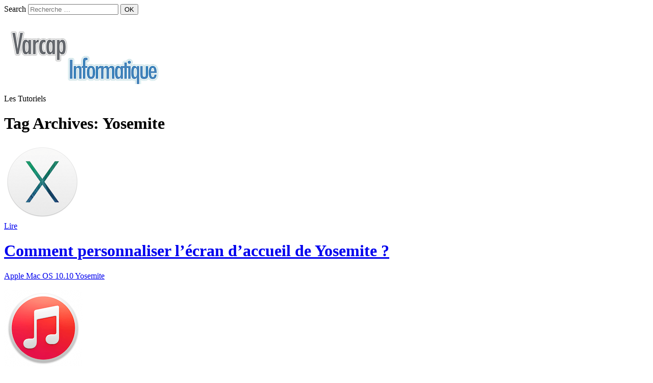

--- FILE ---
content_type: text/html; charset=UTF-8
request_url: https://www.varcap-informatique.net/tutoriels/tag/yosemite/
body_size: 13013
content:
<!DOCTYPE html>
<html xmlns="http://www.w3.org/1999/xhtml" xml:lang="fr" lang="fr">
<head>
<meta http-equiv="content-type" content="text/html; charset=UTF-8" />

<link rel="profile" href="https://gmpg.org/xfn/11" />
<link rel="pingback" href="https://www.varcap-informatique.net/tutoriels/xmlrpc.php" />
<meta name="viewport" content="width=device-width, initial-scale=1, maximum-scale=1" />
<link rel="alternate" hreflang="fr" href="https://www.varcap-informatique.net/tutoriels />

	<style>img:is([sizes="auto" i], [sizes^="auto," i]) { contain-intrinsic-size: 3000px 1500px }</style>
	
		<!-- All in One SEO 4.9.3 - aioseo.com -->
		<title>Yosemite - Varcap Informatique </title>
	<meta name="robots" content="max-image-preview:large" />
	<link rel="canonical" href="https://www.varcap-informatique.net/tutoriels/tag/yosemite/" />
	<link rel="next" href="https://www.varcap-informatique.net/tutoriels/tag/yosemite/page/2/" />
	<meta name="generator" content="All in One SEO (AIOSEO) 4.9.3" />
		<script type="application/ld+json" class="aioseo-schema">
			{"@context":"https:\/\/schema.org","@graph":[{"@type":"BreadcrumbList","@id":"https:\/\/www.varcap-informatique.net\/tutoriels\/tag\/yosemite\/#breadcrumblist","itemListElement":[{"@type":"ListItem","@id":"https:\/\/www.varcap-informatique.net\/tutoriels#listItem","position":1,"name":"Accueil","item":"https:\/\/www.varcap-informatique.net\/tutoriels","nextItem":{"@type":"ListItem","@id":"https:\/\/www.varcap-informatique.net\/tutoriels\/tag\/yosemite\/#listItem","name":"Yosemite"}},{"@type":"ListItem","@id":"https:\/\/www.varcap-informatique.net\/tutoriels\/tag\/yosemite\/#listItem","position":2,"name":"Yosemite","previousItem":{"@type":"ListItem","@id":"https:\/\/www.varcap-informatique.net\/tutoriels#listItem","name":"Accueil"}}]},{"@type":"CollectionPage","@id":"https:\/\/www.varcap-informatique.net\/tutoriels\/tag\/yosemite\/#collectionpage","url":"https:\/\/www.varcap-informatique.net\/tutoriels\/tag\/yosemite\/","name":"Yosemite - Varcap Informatique","inLanguage":"fr-FR","isPartOf":{"@id":"https:\/\/www.varcap-informatique.net\/tutoriels\/#website"},"breadcrumb":{"@id":"https:\/\/www.varcap-informatique.net\/tutoriels\/tag\/yosemite\/#breadcrumblist"}},{"@type":"Organization","@id":"https:\/\/www.varcap-informatique.net\/tutoriels\/#organization","name":"\u00a0Varcap Informatique\u00a0","description":"Je propose des tutoriels informatique pour PC Windows, Mac, iPhone et iPad.","url":"https:\/\/www.varcap-informatique.net\/tutoriels\/"},{"@type":"WebSite","@id":"https:\/\/www.varcap-informatique.net\/tutoriels\/#website","url":"https:\/\/www.varcap-informatique.net\/tutoriels\/","name":"\u00a0Varcap Informatique\u00a0","description":"Les Tutoriels","inLanguage":"fr-FR","publisher":{"@id":"https:\/\/www.varcap-informatique.net\/tutoriels\/#organization"}}]}
		</script>
		<!-- All in One SEO -->


<!-- Social Warfare v4.5.6 https://warfareplugins.com - BEGINNING OF OUTPUT -->
<style>
	@font-face {
		font-family: "sw-icon-font";
		src:url("https://www.varcap-informatique.net/tutoriels/wp-content/plugins/social-warfare/assets/fonts/sw-icon-font.eot?ver=4.5.6");
		src:url("https://www.varcap-informatique.net/tutoriels/wp-content/plugins/social-warfare/assets/fonts/sw-icon-font.eot?ver=4.5.6#iefix") format("embedded-opentype"),
		url("https://www.varcap-informatique.net/tutoriels/wp-content/plugins/social-warfare/assets/fonts/sw-icon-font.woff?ver=4.5.6") format("woff"),
		url("https://www.varcap-informatique.net/tutoriels/wp-content/plugins/social-warfare/assets/fonts/sw-icon-font.ttf?ver=4.5.6") format("truetype"),
		url("https://www.varcap-informatique.net/tutoriels/wp-content/plugins/social-warfare/assets/fonts/sw-icon-font.svg?ver=4.5.6#1445203416") format("svg");
		font-weight: normal;
		font-style: normal;
		font-display:block;
	}
</style>
<!-- Social Warfare v4.5.6 https://warfareplugins.com - END OF OUTPUT -->

<link rel="amphtml" href="https://www.varcap-informatique.net/tutoriels/tag/yosemite/amp/" /><link rel='dns-prefetch' href='//www.varcap-informatique.net' />
<link rel='dns-prefetch' href='//ajax.googleapis.com' />
<link rel="alternate" type="application/rss+xml" title=" Varcap Informatique  &raquo; Flux" href="https://www.varcap-informatique.net/tutoriels/feed/" />
<link rel="alternate" type="application/rss+xml" title=" Varcap Informatique  &raquo; Flux des commentaires" href="https://www.varcap-informatique.net/tutoriels/comments/feed/" />
<link rel="alternate" type="application/rss+xml" title=" Varcap Informatique  &raquo; Flux de l’étiquette Yosemite" href="https://www.varcap-informatique.net/tutoriels/tag/yosemite/feed/" />
		<style>
			.lazyload,
			.lazyloading {
				max-width: 100%;
			}
		</style>
				<!-- This site uses the Google Analytics by MonsterInsights plugin v9.11.1 - Using Analytics tracking - https://www.monsterinsights.com/ -->
							<script src="//www.googletagmanager.com/gtag/js?id=G-KW8S71P57C"  data-cfasync="false" data-wpfc-render="false" type="text/javascript" async></script>
			<script data-cfasync="false" data-wpfc-render="false" type="text/javascript">
				var mi_version = '9.11.1';
				var mi_track_user = true;
				var mi_no_track_reason = '';
								var MonsterInsightsDefaultLocations = {"page_location":"https:\/\/www.varcap-informatique.net\/tutoriels\/tag\/yosemite\/"};
								if ( typeof MonsterInsightsPrivacyGuardFilter === 'function' ) {
					var MonsterInsightsLocations = (typeof MonsterInsightsExcludeQuery === 'object') ? MonsterInsightsPrivacyGuardFilter( MonsterInsightsExcludeQuery ) : MonsterInsightsPrivacyGuardFilter( MonsterInsightsDefaultLocations );
				} else {
					var MonsterInsightsLocations = (typeof MonsterInsightsExcludeQuery === 'object') ? MonsterInsightsExcludeQuery : MonsterInsightsDefaultLocations;
				}

								var disableStrs = [
										'ga-disable-G-KW8S71P57C',
									];

				/* Function to detect opted out users */
				function __gtagTrackerIsOptedOut() {
					for (var index = 0; index < disableStrs.length; index++) {
						if (document.cookie.indexOf(disableStrs[index] + '=true') > -1) {
							return true;
						}
					}

					return false;
				}

				/* Disable tracking if the opt-out cookie exists. */
				if (__gtagTrackerIsOptedOut()) {
					for (var index = 0; index < disableStrs.length; index++) {
						window[disableStrs[index]] = true;
					}
				}

				/* Opt-out function */
				function __gtagTrackerOptout() {
					for (var index = 0; index < disableStrs.length; index++) {
						document.cookie = disableStrs[index] + '=true; expires=Thu, 31 Dec 2099 23:59:59 UTC; path=/';
						window[disableStrs[index]] = true;
					}
				}

				if ('undefined' === typeof gaOptout) {
					function gaOptout() {
						__gtagTrackerOptout();
					}
				}
								window.dataLayer = window.dataLayer || [];

				window.MonsterInsightsDualTracker = {
					helpers: {},
					trackers: {},
				};
				if (mi_track_user) {
					function __gtagDataLayer() {
						dataLayer.push(arguments);
					}

					function __gtagTracker(type, name, parameters) {
						if (!parameters) {
							parameters = {};
						}

						if (parameters.send_to) {
							__gtagDataLayer.apply(null, arguments);
							return;
						}

						if (type === 'event') {
														parameters.send_to = monsterinsights_frontend.v4_id;
							var hookName = name;
							if (typeof parameters['event_category'] !== 'undefined') {
								hookName = parameters['event_category'] + ':' + name;
							}

							if (typeof MonsterInsightsDualTracker.trackers[hookName] !== 'undefined') {
								MonsterInsightsDualTracker.trackers[hookName](parameters);
							} else {
								__gtagDataLayer('event', name, parameters);
							}
							
						} else {
							__gtagDataLayer.apply(null, arguments);
						}
					}

					__gtagTracker('js', new Date());
					__gtagTracker('set', {
						'developer_id.dZGIzZG': true,
											});
					if ( MonsterInsightsLocations.page_location ) {
						__gtagTracker('set', MonsterInsightsLocations);
					}
										__gtagTracker('config', 'G-KW8S71P57C', {"forceSSL":"true","anonymize_ip":"true"} );
										window.gtag = __gtagTracker;										(function () {
						/* https://developers.google.com/analytics/devguides/collection/analyticsjs/ */
						/* ga and __gaTracker compatibility shim. */
						var noopfn = function () {
							return null;
						};
						var newtracker = function () {
							return new Tracker();
						};
						var Tracker = function () {
							return null;
						};
						var p = Tracker.prototype;
						p.get = noopfn;
						p.set = noopfn;
						p.send = function () {
							var args = Array.prototype.slice.call(arguments);
							args.unshift('send');
							__gaTracker.apply(null, args);
						};
						var __gaTracker = function () {
							var len = arguments.length;
							if (len === 0) {
								return;
							}
							var f = arguments[len - 1];
							if (typeof f !== 'object' || f === null || typeof f.hitCallback !== 'function') {
								if ('send' === arguments[0]) {
									var hitConverted, hitObject = false, action;
									if ('event' === arguments[1]) {
										if ('undefined' !== typeof arguments[3]) {
											hitObject = {
												'eventAction': arguments[3],
												'eventCategory': arguments[2],
												'eventLabel': arguments[4],
												'value': arguments[5] ? arguments[5] : 1,
											}
										}
									}
									if ('pageview' === arguments[1]) {
										if ('undefined' !== typeof arguments[2]) {
											hitObject = {
												'eventAction': 'page_view',
												'page_path': arguments[2],
											}
										}
									}
									if (typeof arguments[2] === 'object') {
										hitObject = arguments[2];
									}
									if (typeof arguments[5] === 'object') {
										Object.assign(hitObject, arguments[5]);
									}
									if ('undefined' !== typeof arguments[1].hitType) {
										hitObject = arguments[1];
										if ('pageview' === hitObject.hitType) {
											hitObject.eventAction = 'page_view';
										}
									}
									if (hitObject) {
										action = 'timing' === arguments[1].hitType ? 'timing_complete' : hitObject.eventAction;
										hitConverted = mapArgs(hitObject);
										__gtagTracker('event', action, hitConverted);
									}
								}
								return;
							}

							function mapArgs(args) {
								var arg, hit = {};
								var gaMap = {
									'eventCategory': 'event_category',
									'eventAction': 'event_action',
									'eventLabel': 'event_label',
									'eventValue': 'event_value',
									'nonInteraction': 'non_interaction',
									'timingCategory': 'event_category',
									'timingVar': 'name',
									'timingValue': 'value',
									'timingLabel': 'event_label',
									'page': 'page_path',
									'location': 'page_location',
									'title': 'page_title',
									'referrer' : 'page_referrer',
								};
								for (arg in args) {
																		if (!(!args.hasOwnProperty(arg) || !gaMap.hasOwnProperty(arg))) {
										hit[gaMap[arg]] = args[arg];
									} else {
										hit[arg] = args[arg];
									}
								}
								return hit;
							}

							try {
								f.hitCallback();
							} catch (ex) {
							}
						};
						__gaTracker.create = newtracker;
						__gaTracker.getByName = newtracker;
						__gaTracker.getAll = function () {
							return [];
						};
						__gaTracker.remove = noopfn;
						__gaTracker.loaded = true;
						window['__gaTracker'] = __gaTracker;
					})();
									} else {
										console.log("");
					(function () {
						function __gtagTracker() {
							return null;
						}

						window['__gtagTracker'] = __gtagTracker;
						window['gtag'] = __gtagTracker;
					})();
									}
			</script>
							<!-- / Google Analytics by MonsterInsights -->
		<script type="text/javascript">
/* <![CDATA[ */
window._wpemojiSettings = {"baseUrl":"https:\/\/s.w.org\/images\/core\/emoji\/16.0.1\/72x72\/","ext":".png","svgUrl":"https:\/\/s.w.org\/images\/core\/emoji\/16.0.1\/svg\/","svgExt":".svg","source":{"concatemoji":"https:\/\/www.varcap-informatique.net\/tutoriels\/wp-includes\/js\/wp-emoji-release.min.js"}};
/*! This file is auto-generated */
!function(s,n){var o,i,e;function c(e){try{var t={supportTests:e,timestamp:(new Date).valueOf()};sessionStorage.setItem(o,JSON.stringify(t))}catch(e){}}function p(e,t,n){e.clearRect(0,0,e.canvas.width,e.canvas.height),e.fillText(t,0,0);var t=new Uint32Array(e.getImageData(0,0,e.canvas.width,e.canvas.height).data),a=(e.clearRect(0,0,e.canvas.width,e.canvas.height),e.fillText(n,0,0),new Uint32Array(e.getImageData(0,0,e.canvas.width,e.canvas.height).data));return t.every(function(e,t){return e===a[t]})}function u(e,t){e.clearRect(0,0,e.canvas.width,e.canvas.height),e.fillText(t,0,0);for(var n=e.getImageData(16,16,1,1),a=0;a<n.data.length;a++)if(0!==n.data[a])return!1;return!0}function f(e,t,n,a){switch(t){case"flag":return n(e,"\ud83c\udff3\ufe0f\u200d\u26a7\ufe0f","\ud83c\udff3\ufe0f\u200b\u26a7\ufe0f")?!1:!n(e,"\ud83c\udde8\ud83c\uddf6","\ud83c\udde8\u200b\ud83c\uddf6")&&!n(e,"\ud83c\udff4\udb40\udc67\udb40\udc62\udb40\udc65\udb40\udc6e\udb40\udc67\udb40\udc7f","\ud83c\udff4\u200b\udb40\udc67\u200b\udb40\udc62\u200b\udb40\udc65\u200b\udb40\udc6e\u200b\udb40\udc67\u200b\udb40\udc7f");case"emoji":return!a(e,"\ud83e\udedf")}return!1}function g(e,t,n,a){var r="undefined"!=typeof WorkerGlobalScope&&self instanceof WorkerGlobalScope?new OffscreenCanvas(300,150):s.createElement("canvas"),o=r.getContext("2d",{willReadFrequently:!0}),i=(o.textBaseline="top",o.font="600 32px Arial",{});return e.forEach(function(e){i[e]=t(o,e,n,a)}),i}function t(e){var t=s.createElement("script");t.src=e,t.defer=!0,s.head.appendChild(t)}"undefined"!=typeof Promise&&(o="wpEmojiSettingsSupports",i=["flag","emoji"],n.supports={everything:!0,everythingExceptFlag:!0},e=new Promise(function(e){s.addEventListener("DOMContentLoaded",e,{once:!0})}),new Promise(function(t){var n=function(){try{var e=JSON.parse(sessionStorage.getItem(o));if("object"==typeof e&&"number"==typeof e.timestamp&&(new Date).valueOf()<e.timestamp+604800&&"object"==typeof e.supportTests)return e.supportTests}catch(e){}return null}();if(!n){if("undefined"!=typeof Worker&&"undefined"!=typeof OffscreenCanvas&&"undefined"!=typeof URL&&URL.createObjectURL&&"undefined"!=typeof Blob)try{var e="postMessage("+g.toString()+"("+[JSON.stringify(i),f.toString(),p.toString(),u.toString()].join(",")+"));",a=new Blob([e],{type:"text/javascript"}),r=new Worker(URL.createObjectURL(a),{name:"wpTestEmojiSupports"});return void(r.onmessage=function(e){c(n=e.data),r.terminate(),t(n)})}catch(e){}c(n=g(i,f,p,u))}t(n)}).then(function(e){for(var t in e)n.supports[t]=e[t],n.supports.everything=n.supports.everything&&n.supports[t],"flag"!==t&&(n.supports.everythingExceptFlag=n.supports.everythingExceptFlag&&n.supports[t]);n.supports.everythingExceptFlag=n.supports.everythingExceptFlag&&!n.supports.flag,n.DOMReady=!1,n.readyCallback=function(){n.DOMReady=!0}}).then(function(){return e}).then(function(){var e;n.supports.everything||(n.readyCallback(),(e=n.source||{}).concatemoji?t(e.concatemoji):e.wpemoji&&e.twemoji&&(t(e.twemoji),t(e.wpemoji)))}))}((window,document),window._wpemojiSettings);
/* ]]> */
</script>
<link rel='stylesheet' id='social-warfare-block-css-css' href='https://www.varcap-informatique.net/tutoriels/wp-content/plugins/social-warfare/assets/js/post-editor/dist/blocks.style.build.css' type='text/css' media='all' />
<style id='wp-emoji-styles-inline-css' type='text/css'>

	img.wp-smiley, img.emoji {
		display: inline !important;
		border: none !important;
		box-shadow: none !important;
		height: 1em !important;
		width: 1em !important;
		margin: 0 0.07em !important;
		vertical-align: -0.1em !important;
		background: none !important;
		padding: 0 !important;
	}
</style>
<link rel='stylesheet' id='wp-block-library-css' href='https://www.varcap-informatique.net/tutoriels/wp-includes/css/dist/block-library/style.min.css' type='text/css' media='all' />
<style id='classic-theme-styles-inline-css' type='text/css'>
/*! This file is auto-generated */
.wp-block-button__link{color:#fff;background-color:#32373c;border-radius:9999px;box-shadow:none;text-decoration:none;padding:calc(.667em + 2px) calc(1.333em + 2px);font-size:1.125em}.wp-block-file__button{background:#32373c;color:#fff;text-decoration:none}
</style>
<link rel='stylesheet' id='aioseo/css/src/vue/standalone/blocks/table-of-contents/global.scss-css' href='https://www.varcap-informatique.net/tutoriels/wp-content/plugins/all-in-one-seo-pack/dist/Lite/assets/css/table-of-contents/global.e90f6d47.css' type='text/css' media='all' />
<style id='global-styles-inline-css' type='text/css'>
:root{--wp--preset--aspect-ratio--square: 1;--wp--preset--aspect-ratio--4-3: 4/3;--wp--preset--aspect-ratio--3-4: 3/4;--wp--preset--aspect-ratio--3-2: 3/2;--wp--preset--aspect-ratio--2-3: 2/3;--wp--preset--aspect-ratio--16-9: 16/9;--wp--preset--aspect-ratio--9-16: 9/16;--wp--preset--color--black: #000000;--wp--preset--color--cyan-bluish-gray: #abb8c3;--wp--preset--color--white: #ffffff;--wp--preset--color--pale-pink: #f78da7;--wp--preset--color--vivid-red: #cf2e2e;--wp--preset--color--luminous-vivid-orange: #ff6900;--wp--preset--color--luminous-vivid-amber: #fcb900;--wp--preset--color--light-green-cyan: #7bdcb5;--wp--preset--color--vivid-green-cyan: #00d084;--wp--preset--color--pale-cyan-blue: #8ed1fc;--wp--preset--color--vivid-cyan-blue: #0693e3;--wp--preset--color--vivid-purple: #9b51e0;--wp--preset--gradient--vivid-cyan-blue-to-vivid-purple: linear-gradient(135deg,rgba(6,147,227,1) 0%,rgb(155,81,224) 100%);--wp--preset--gradient--light-green-cyan-to-vivid-green-cyan: linear-gradient(135deg,rgb(122,220,180) 0%,rgb(0,208,130) 100%);--wp--preset--gradient--luminous-vivid-amber-to-luminous-vivid-orange: linear-gradient(135deg,rgba(252,185,0,1) 0%,rgba(255,105,0,1) 100%);--wp--preset--gradient--luminous-vivid-orange-to-vivid-red: linear-gradient(135deg,rgba(255,105,0,1) 0%,rgb(207,46,46) 100%);--wp--preset--gradient--very-light-gray-to-cyan-bluish-gray: linear-gradient(135deg,rgb(238,238,238) 0%,rgb(169,184,195) 100%);--wp--preset--gradient--cool-to-warm-spectrum: linear-gradient(135deg,rgb(74,234,220) 0%,rgb(151,120,209) 20%,rgb(207,42,186) 40%,rgb(238,44,130) 60%,rgb(251,105,98) 80%,rgb(254,248,76) 100%);--wp--preset--gradient--blush-light-purple: linear-gradient(135deg,rgb(255,206,236) 0%,rgb(152,150,240) 100%);--wp--preset--gradient--blush-bordeaux: linear-gradient(135deg,rgb(254,205,165) 0%,rgb(254,45,45) 50%,rgb(107,0,62) 100%);--wp--preset--gradient--luminous-dusk: linear-gradient(135deg,rgb(255,203,112) 0%,rgb(199,81,192) 50%,rgb(65,88,208) 100%);--wp--preset--gradient--pale-ocean: linear-gradient(135deg,rgb(255,245,203) 0%,rgb(182,227,212) 50%,rgb(51,167,181) 100%);--wp--preset--gradient--electric-grass: linear-gradient(135deg,rgb(202,248,128) 0%,rgb(113,206,126) 100%);--wp--preset--gradient--midnight: linear-gradient(135deg,rgb(2,3,129) 0%,rgb(40,116,252) 100%);--wp--preset--font-size--small: 13px;--wp--preset--font-size--medium: 20px;--wp--preset--font-size--large: 36px;--wp--preset--font-size--x-large: 42px;--wp--preset--spacing--20: 0.44rem;--wp--preset--spacing--30: 0.67rem;--wp--preset--spacing--40: 1rem;--wp--preset--spacing--50: 1.5rem;--wp--preset--spacing--60: 2.25rem;--wp--preset--spacing--70: 3.38rem;--wp--preset--spacing--80: 5.06rem;--wp--preset--shadow--natural: 6px 6px 9px rgba(0, 0, 0, 0.2);--wp--preset--shadow--deep: 12px 12px 50px rgba(0, 0, 0, 0.4);--wp--preset--shadow--sharp: 6px 6px 0px rgba(0, 0, 0, 0.2);--wp--preset--shadow--outlined: 6px 6px 0px -3px rgba(255, 255, 255, 1), 6px 6px rgba(0, 0, 0, 1);--wp--preset--shadow--crisp: 6px 6px 0px rgba(0, 0, 0, 1);}:where(.is-layout-flex){gap: 0.5em;}:where(.is-layout-grid){gap: 0.5em;}body .is-layout-flex{display: flex;}.is-layout-flex{flex-wrap: wrap;align-items: center;}.is-layout-flex > :is(*, div){margin: 0;}body .is-layout-grid{display: grid;}.is-layout-grid > :is(*, div){margin: 0;}:where(.wp-block-columns.is-layout-flex){gap: 2em;}:where(.wp-block-columns.is-layout-grid){gap: 2em;}:where(.wp-block-post-template.is-layout-flex){gap: 1.25em;}:where(.wp-block-post-template.is-layout-grid){gap: 1.25em;}.has-black-color{color: var(--wp--preset--color--black) !important;}.has-cyan-bluish-gray-color{color: var(--wp--preset--color--cyan-bluish-gray) !important;}.has-white-color{color: var(--wp--preset--color--white) !important;}.has-pale-pink-color{color: var(--wp--preset--color--pale-pink) !important;}.has-vivid-red-color{color: var(--wp--preset--color--vivid-red) !important;}.has-luminous-vivid-orange-color{color: var(--wp--preset--color--luminous-vivid-orange) !important;}.has-luminous-vivid-amber-color{color: var(--wp--preset--color--luminous-vivid-amber) !important;}.has-light-green-cyan-color{color: var(--wp--preset--color--light-green-cyan) !important;}.has-vivid-green-cyan-color{color: var(--wp--preset--color--vivid-green-cyan) !important;}.has-pale-cyan-blue-color{color: var(--wp--preset--color--pale-cyan-blue) !important;}.has-vivid-cyan-blue-color{color: var(--wp--preset--color--vivid-cyan-blue) !important;}.has-vivid-purple-color{color: var(--wp--preset--color--vivid-purple) !important;}.has-black-background-color{background-color: var(--wp--preset--color--black) !important;}.has-cyan-bluish-gray-background-color{background-color: var(--wp--preset--color--cyan-bluish-gray) !important;}.has-white-background-color{background-color: var(--wp--preset--color--white) !important;}.has-pale-pink-background-color{background-color: var(--wp--preset--color--pale-pink) !important;}.has-vivid-red-background-color{background-color: var(--wp--preset--color--vivid-red) !important;}.has-luminous-vivid-orange-background-color{background-color: var(--wp--preset--color--luminous-vivid-orange) !important;}.has-luminous-vivid-amber-background-color{background-color: var(--wp--preset--color--luminous-vivid-amber) !important;}.has-light-green-cyan-background-color{background-color: var(--wp--preset--color--light-green-cyan) !important;}.has-vivid-green-cyan-background-color{background-color: var(--wp--preset--color--vivid-green-cyan) !important;}.has-pale-cyan-blue-background-color{background-color: var(--wp--preset--color--pale-cyan-blue) !important;}.has-vivid-cyan-blue-background-color{background-color: var(--wp--preset--color--vivid-cyan-blue) !important;}.has-vivid-purple-background-color{background-color: var(--wp--preset--color--vivid-purple) !important;}.has-black-border-color{border-color: var(--wp--preset--color--black) !important;}.has-cyan-bluish-gray-border-color{border-color: var(--wp--preset--color--cyan-bluish-gray) !important;}.has-white-border-color{border-color: var(--wp--preset--color--white) !important;}.has-pale-pink-border-color{border-color: var(--wp--preset--color--pale-pink) !important;}.has-vivid-red-border-color{border-color: var(--wp--preset--color--vivid-red) !important;}.has-luminous-vivid-orange-border-color{border-color: var(--wp--preset--color--luminous-vivid-orange) !important;}.has-luminous-vivid-amber-border-color{border-color: var(--wp--preset--color--luminous-vivid-amber) !important;}.has-light-green-cyan-border-color{border-color: var(--wp--preset--color--light-green-cyan) !important;}.has-vivid-green-cyan-border-color{border-color: var(--wp--preset--color--vivid-green-cyan) !important;}.has-pale-cyan-blue-border-color{border-color: var(--wp--preset--color--pale-cyan-blue) !important;}.has-vivid-cyan-blue-border-color{border-color: var(--wp--preset--color--vivid-cyan-blue) !important;}.has-vivid-purple-border-color{border-color: var(--wp--preset--color--vivid-purple) !important;}.has-vivid-cyan-blue-to-vivid-purple-gradient-background{background: var(--wp--preset--gradient--vivid-cyan-blue-to-vivid-purple) !important;}.has-light-green-cyan-to-vivid-green-cyan-gradient-background{background: var(--wp--preset--gradient--light-green-cyan-to-vivid-green-cyan) !important;}.has-luminous-vivid-amber-to-luminous-vivid-orange-gradient-background{background: var(--wp--preset--gradient--luminous-vivid-amber-to-luminous-vivid-orange) !important;}.has-luminous-vivid-orange-to-vivid-red-gradient-background{background: var(--wp--preset--gradient--luminous-vivid-orange-to-vivid-red) !important;}.has-very-light-gray-to-cyan-bluish-gray-gradient-background{background: var(--wp--preset--gradient--very-light-gray-to-cyan-bluish-gray) !important;}.has-cool-to-warm-spectrum-gradient-background{background: var(--wp--preset--gradient--cool-to-warm-spectrum) !important;}.has-blush-light-purple-gradient-background{background: var(--wp--preset--gradient--blush-light-purple) !important;}.has-blush-bordeaux-gradient-background{background: var(--wp--preset--gradient--blush-bordeaux) !important;}.has-luminous-dusk-gradient-background{background: var(--wp--preset--gradient--luminous-dusk) !important;}.has-pale-ocean-gradient-background{background: var(--wp--preset--gradient--pale-ocean) !important;}.has-electric-grass-gradient-background{background: var(--wp--preset--gradient--electric-grass) !important;}.has-midnight-gradient-background{background: var(--wp--preset--gradient--midnight) !important;}.has-small-font-size{font-size: var(--wp--preset--font-size--small) !important;}.has-medium-font-size{font-size: var(--wp--preset--font-size--medium) !important;}.has-large-font-size{font-size: var(--wp--preset--font-size--large) !important;}.has-x-large-font-size{font-size: var(--wp--preset--font-size--x-large) !important;}
:where(.wp-block-post-template.is-layout-flex){gap: 1.25em;}:where(.wp-block-post-template.is-layout-grid){gap: 1.25em;}
:where(.wp-block-columns.is-layout-flex){gap: 2em;}:where(.wp-block-columns.is-layout-grid){gap: 2em;}
:root :where(.wp-block-pullquote){font-size: 1.5em;line-height: 1.6;}
</style>
<link rel='stylesheet' id='cookie-notice-front-css' href='https://www.varcap-informatique.net/tutoriels/wp-content/plugins/cookie-notice/css/front.min.css' type='text/css' media='all' />
<link rel='stylesheet' id='sfwa_style-css' href='https://www.varcap-informatique.net/tutoriels/wp-content/plugins/podamibe-simple-footer-widget-area/assets/css/sfwa.css' type='text/css' media='all' />
<link rel='stylesheet' id='ivory-search-styles-css' href='https://www.varcap-informatique.net/tutoriels/wp-content/plugins/add-search-to-menu/public/css/ivory-search.min.css' type='text/css' media='all' />
<link rel='stylesheet' id='crp-style-rounded-thumbs-css' href='https://www.varcap-informatique.net/tutoriels/wp-content/plugins/contextual-related-posts/css/rounded-thumbs.min.css' type='text/css' media='all' />
<style id='crp-style-rounded-thumbs-inline-css' type='text/css'>

			.crp_related.crp-rounded-thumbs a {
				width: 225px;
                height: 158px;
				text-decoration: none;
			}
			.crp_related.crp-rounded-thumbs img {
				max-width: 225px;
				margin: auto;
			}
			.crp_related.crp-rounded-thumbs .crp_title {
				width: 100%;
			}
			
</style>
<link rel='stylesheet' id='social_warfare-css' href='https://www.varcap-informatique.net/tutoriels/wp-content/plugins/social-warfare/assets/css/style.min.css' type='text/css' media='all' />
<link rel='stylesheet' id='tptn-style-left-thumbs-css' href='https://www.varcap-informatique.net/tutoriels/wp-content/plugins/top-10/css/left-thumbs.min.css' type='text/css' media='all' />
<style id='tptn-style-left-thumbs-inline-css' type='text/css'>

			.tptn-left-thumbs a {
				width: 50px;
				height: 50px;
				text-decoration: none;
			}
			.tptn-left-thumbs img {
				width: 50px;
				max-height: 50px;
				margin: auto;
			}
			.tptn-left-thumbs .tptn_title {
				width: 100%;
			}
			
</style>
<link rel='stylesheet' id='gridster-style-css' href='https://www.varcap-informatique.net/tutoriels/wp-content/themes/vit/style.css' type='text/css' media='all' />
<link rel='stylesheet' id='style-css-css' href='https://www.varcap-informatique.net/tutoriels/wp-content/themes/vit/style.css' type='text/css' media='all' />
<link rel='stylesheet' id='newsletter-css' href='https://www.varcap-informatique.net/tutoriels/wp-content/plugins/newsletter/style.css' type='text/css' media='all' />
<link rel='stylesheet' id='tablepress-default-css' href='https://www.varcap-informatique.net/tutoriels/wp-content/plugins/tablepress/css/build/default.css' type='text/css' media='all' />
<script type="text/javascript" src="https://www.varcap-informatique.net/tutoriels/wp-content/plugins/google-analytics-for-wordpress/assets/js/frontend-gtag.min.js" id="monsterinsights-frontend-script-js" async="async" data-wp-strategy="async"></script>
<script data-cfasync="false" data-wpfc-render="false" type="text/javascript" id='monsterinsights-frontend-script-js-extra'>/* <![CDATA[ */
var monsterinsights_frontend = {"js_events_tracking":"true","download_extensions":"doc,pdf,ppt,zip,xls,docx,pptx,xlsx","inbound_paths":"[]","home_url":"https:\/\/www.varcap-informatique.net\/tutoriels","hash_tracking":"false","v4_id":"G-KW8S71P57C"};/* ]]> */
</script>
		<script>
			document.documentElement.className = document.documentElement.className.replace('no-js', 'js');
		</script>
				<style>
			.no-js img.lazyload {
				display: none;
			}

			figure.wp-block-image img.lazyloading {
				min-width: 150px;
			}

			.lazyload,
			.lazyloading {
				--smush-placeholder-width: 100px;
				--smush-placeholder-aspect-ratio: 1/1;
				width: var(--smush-image-width, var(--smush-placeholder-width)) !important;
				aspect-ratio: var(--smush-image-aspect-ratio, var(--smush-placeholder-aspect-ratio)) !important;
			}

						.lazyload, .lazyloading {
				opacity: 0;
			}

			.lazyloaded {
				opacity: 1;
				transition: opacity 400ms;
				transition-delay: 0ms;
			}

					</style>
		    <script>
		if(screen.width<769){
        	window.location = "https://www.varcap-informatique.net/tutoriels/tag/yosemite/amp/";
        }
    	</script>
<style type="text/css" id="sfwarea-plugins-css">.footer-information { background-color : #f2f2f2;}#sfwa_footer a{ color : #6b6b6b }#sfwa_footer a:hover{ color : #6b6b6b }</style>		<style type="text/css" id="wp-custom-css">
			#content p{
line-height:1.5;
font-size:18px;
}
#content ul {
line-height:1.1;
font-size:18px;
}
#content ol {
line-height:1.1;
font-size:18px;
}
#meta .datemeta{
font-size:15px;
}
#meta .categorymeta {
font-size:15px;
}
#meta li {
font-size:15px;
}
#content h1 {
margin-bottom:-35px;
}
.swp_social_panel:not(.nc_floater):not(.swp_social_panelSide) {
  padding-bottom:40px;
}
content tr th, #content thead th {
  font-size: 18px;
  
}		</style>
					<style type="text/css">
					</style>
			<form method="get" id="searchform" class="searchform" action="https://www.varcap-informatique.net/tutoriels/" role="search">
		<label for="s" class="screen-reader-text">Search</label>
		<input type="search" class="searchfield" name="s" value="" id="search" placeholder="Recherche &hellip;" />
		<input type="submit" class="submit" id="searchsubmit" value="OK" />
	<input type="hidden" name="id" value="7065" /></form>

</head>
<body data-rsssl=1 class="archive tag tag-yosemite tag-30 wp-theme-vit cookies-not-set vit">
<div id="container">
<div>
<p><a href='https://www.varcap-informatique.net/tutoriels/' title=' Varcap Informatique ' rel='home'><img class="logo lazyload" data-src='https://www.varcap-informatique.net/tutoriels/wp-content/uploads/2015/01/logo.png' alt=' Varcap Informatique ' src="[data-uri]" /></a></p>
<p><span class="tagline">
Les Tutoriels</span></p>
</div><div id="main_home">
<header class="page-header">
<h1 class="page-title">
Tag Archives: <span>Yosemite</span></h1>
</header>
<!-- .page-header -->

<div id="post-3374" class="poste post-3374 post type-post status-publish format-standard has-post-thumbnail category-apple-mac-os-10-10 tag-personnaliser-ecran-daccueil tag-yosemite"> <a href="https://www.varcap-informatique.net/tutoriels/comment-personnaliser-lecran-daccueil-de-yosemite/">
<img width="150" height="148" data-src="https://www.varcap-informatique.net/tutoriels/wp-content/uploads/2014/04/image-mavericks.png" class="postimg wp-post-image lazyload" alt="image-mavericks" decoding="async" data-srcset="https://www.varcap-informatique.net/tutoriels/wp-content/uploads/2014/04/image-mavericks.png 150w, https://www.varcap-informatique.net/tutoriels/wp-content/uploads/2014/04/image-mavericks-32x32.png 32w" data-sizes="(max-width: 150px) 100vw, 150px" src="[data-uri]" style="--smush-placeholder-width: 150px; --smush-placeholder-aspect-ratio: 150/148;" /></a>
<div class="portfoliooverlay"><a href="https://www.varcap-informatique.net/tutoriels/comment-personnaliser-lecran-daccueil-de-yosemite/"><span>Lire</span></a></div>
<h1 class="posttitle"><a href="https://www.varcap-informatique.net/tutoriels/comment-personnaliser-lecran-daccueil-de-yosemite/" rel="bookmark">
Comment personnaliser l&rsquo;écran d&rsquo;accueil de Yosemite ?</a></h1>
<p class="postmeta">
<a href="https://www.varcap-informatique.net/tutoriels/category/apple-3/macbook/apple-mac-os-10-10/" rel="category tag">Apple Mac OS 10.10 Yosemite</a></p>
</div>
<!-- post -->
<div id="post-3361" class="poste post-3361 post type-post status-publish format-standard has-post-thumbnail category-apple-mac-os-10-10 category-apple-mac-os-10-11-el-capitan category-itunes-12 tag-itune-12-1 tag-widget tag-yosemite"> <a href="https://www.varcap-informatique.net/tutoriels/comment-installer-le-widget-itunes-12-1-sur-yosemite/">
<img width="154" height="154" data-src="https://www.varcap-informatique.net/tutoriels/wp-content/uploads/2015/02/logo-iTunes-12.png" class="postimg wp-post-image lazyload" alt="logo iTunes" decoding="async" data-srcset="https://www.varcap-informatique.net/tutoriels/wp-content/uploads/2015/02/logo-iTunes-12.png 154w, https://www.varcap-informatique.net/tutoriels/wp-content/uploads/2015/02/logo-iTunes-12-150x150.png 150w, https://www.varcap-informatique.net/tutoriels/wp-content/uploads/2015/02/logo-iTunes-12-32x32.png 32w, https://www.varcap-informatique.net/tutoriels/wp-content/uploads/2015/02/logo-iTunes-12-144x144.png 144w, https://www.varcap-informatique.net/tutoriels/wp-content/uploads/2015/02/logo-iTunes-12-50x50.png 50w" data-sizes="(max-width: 154px) 100vw, 154px" src="[data-uri]" style="--smush-placeholder-width: 154px; --smush-placeholder-aspect-ratio: 154/154;" /></a>
<div class="portfoliooverlay"><a href="https://www.varcap-informatique.net/tutoriels/comment-installer-le-widget-itunes-12-1-sur-yosemite/"><span>Lire</span></a></div>
<h1 class="posttitle"><a href="https://www.varcap-informatique.net/tutoriels/comment-installer-le-widget-itunes-12-1-sur-yosemite/" rel="bookmark">
Comment installer le Widget iTunes 12.1 sur El Capitan ?</a></h1>
<p class="postmeta">
<a href="https://www.varcap-informatique.net/tutoriels/category/apple-3/macbook/apple-mac-os-10-10/" rel="category tag">Apple Mac OS 10.10 Yosemite</a>, <a href="https://www.varcap-informatique.net/tutoriels/category/apple-3/macbook/apple-mac-os-10-11-el-capitan/" rel="category tag">Apple Mac OS 10.11 El Capitan</a>, <a href="https://www.varcap-informatique.net/tutoriels/category/apple-3/itunes-12/" rel="category tag">iTunes 12</a></p>
</div>
<!-- post -->
<div id="post-3196" class="poste post-3196 post type-post status-publish format-standard has-post-thumbnail category-apple-mac-os-10-10 category-apple-mac-os-10-11-el-capitan tag-mac-os-10-10 tag-partage-decran tag-yosemite"> <a href="https://www.varcap-informatique.net/tutoriels/comment-activer-le-partage-decran-avec-yosemite/">
<img width="150" height="148" data-src="https://www.varcap-informatique.net/tutoriels/wp-content/uploads/2014/04/image-mavericks.png" class="postimg wp-post-image lazyload" alt="image-mavericks" decoding="async" data-srcset="https://www.varcap-informatique.net/tutoriels/wp-content/uploads/2014/04/image-mavericks.png 150w, https://www.varcap-informatique.net/tutoriels/wp-content/uploads/2014/04/image-mavericks-32x32.png 32w" data-sizes="(max-width: 150px) 100vw, 150px" src="[data-uri]" style="--smush-placeholder-width: 150px; --smush-placeholder-aspect-ratio: 150/148;" /></a>
<div class="portfoliooverlay"><a href="https://www.varcap-informatique.net/tutoriels/comment-activer-le-partage-decran-avec-yosemite/"><span>Lire</span></a></div>
<h1 class="posttitle"><a href="https://www.varcap-informatique.net/tutoriels/comment-activer-le-partage-decran-avec-yosemite/" rel="bookmark">
Comment activer le partage d&rsquo;écran avec El Capitan ?</a></h1>
<p class="postmeta">
<a href="https://www.varcap-informatique.net/tutoriels/category/apple-3/macbook/apple-mac-os-10-10/" rel="category tag">Apple Mac OS 10.10 Yosemite</a>, <a href="https://www.varcap-informatique.net/tutoriels/category/apple-3/macbook/apple-mac-os-10-11-el-capitan/" rel="category tag">Apple Mac OS 10.11 El Capitan</a></p>
</div>
<!-- post -->
<div id="post-3182" class="poste post-3182 post type-post status-publish format-standard has-post-thumbnail category-apple-mac-os-10-10 tag-desactiver-le-service-de-localisation tag-yosemite"> <a href="https://www.varcap-informatique.net/tutoriels/comment-desactiver-le-service-de-localisation-sous-yosemite/">
<img width="150" height="148" data-src="https://www.varcap-informatique.net/tutoriels/wp-content/uploads/2014/04/image-mavericks.png" class="postimg wp-post-image lazyload" alt="image-mavericks" decoding="async" data-srcset="https://www.varcap-informatique.net/tutoriels/wp-content/uploads/2014/04/image-mavericks.png 150w, https://www.varcap-informatique.net/tutoriels/wp-content/uploads/2014/04/image-mavericks-32x32.png 32w" data-sizes="(max-width: 150px) 100vw, 150px" src="[data-uri]" style="--smush-placeholder-width: 150px; --smush-placeholder-aspect-ratio: 150/148;" /></a>
<div class="portfoliooverlay"><a href="https://www.varcap-informatique.net/tutoriels/comment-desactiver-le-service-de-localisation-sous-yosemite/"><span>Lire</span></a></div>
<h1 class="posttitle"><a href="https://www.varcap-informatique.net/tutoriels/comment-desactiver-le-service-de-localisation-sous-yosemite/" rel="bookmark">
Comment désactiver le service de localisation sous Yosemite ?</a></h1>
<p class="postmeta">
<a href="https://www.varcap-informatique.net/tutoriels/category/apple-3/macbook/apple-mac-os-10-10/" rel="category tag">Apple Mac OS 10.10 Yosemite</a></p>
</div>
<!-- post -->
<div id="post-3175" class="poste post-3175 post type-post status-publish format-standard has-post-thumbnail category-macos-big-sur category-macos-catalina tag-icones tag-taille tag-yosemite"> <a href="https://www.varcap-informatique.net/tutoriels/comment-changer-la-taille-des-icones-du-dock-sous-yosemite/">
<img width="150" height="148" data-src="https://www.varcap-informatique.net/tutoriels/wp-content/uploads/2014/04/image-mavericks.png" class="postimg wp-post-image lazyload" alt="image-mavericks" decoding="async" data-srcset="https://www.varcap-informatique.net/tutoriels/wp-content/uploads/2014/04/image-mavericks.png 150w, https://www.varcap-informatique.net/tutoriels/wp-content/uploads/2014/04/image-mavericks-32x32.png 32w" data-sizes="(max-width: 150px) 100vw, 150px" src="[data-uri]" style="--smush-placeholder-width: 150px; --smush-placeholder-aspect-ratio: 150/148;" /></a>
<div class="portfoliooverlay"><a href="https://www.varcap-informatique.net/tutoriels/comment-changer-la-taille-des-icones-du-dock-sous-yosemite/"><span>Lire</span></a></div>
<h1 class="posttitle"><a href="https://www.varcap-informatique.net/tutoriels/comment-changer-la-taille-des-icones-du-dock-sous-yosemite/" rel="bookmark">
Comment changer la taille des icônes du dock sous macOS ?</a></h1>
<p class="postmeta">
<a href="https://www.varcap-informatique.net/tutoriels/category/apple-3/macbook/macos-big-sur/" rel="category tag">macOS Big Sur</a>, <a href="https://www.varcap-informatique.net/tutoriels/category/apple-3/macbook/macos-catalina/" rel="category tag">macOS Catalina</a></p>
</div>
<!-- post -->
<div id="post-3169" class="poste post-3169 post type-post status-publish format-standard has-post-thumbnail category-apple-mac-os-10-10 tag-extensions-safari tag-yosemite"> <a href="https://www.varcap-informatique.net/tutoriels/comment-installer-des-extensions-safari-8/">
<img width="150" height="150" data-src="https://www.varcap-informatique.net/tutoriels/wp-content/uploads/2014/10/safari-yosemite.png" class="postimg wp-post-image lazyload" alt="Safari Yosemite" decoding="async" data-srcset="https://www.varcap-informatique.net/tutoriels/wp-content/uploads/2014/10/safari-yosemite.png 150w, https://www.varcap-informatique.net/tutoriels/wp-content/uploads/2014/10/safari-yosemite-32x32.png 32w, https://www.varcap-informatique.net/tutoriels/wp-content/uploads/2014/10/safari-yosemite-144x144.png 144w, https://www.varcap-informatique.net/tutoriels/wp-content/uploads/2014/10/safari-yosemite-50x50.png 50w" data-sizes="(max-width: 150px) 100vw, 150px" src="[data-uri]" style="--smush-placeholder-width: 150px; --smush-placeholder-aspect-ratio: 150/150;" /></a>
<div class="portfoliooverlay"><a href="https://www.varcap-informatique.net/tutoriels/comment-installer-des-extensions-safari-8/"><span>Lire</span></a></div>
<h1 class="posttitle"><a href="https://www.varcap-informatique.net/tutoriels/comment-installer-des-extensions-safari-8/" rel="bookmark">
Comment installer des extensions Safari 8 ?</a></h1>
<p class="postmeta">
<a href="https://www.varcap-informatique.net/tutoriels/category/apple-3/macbook/apple-mac-os-10-10/" rel="category tag">Apple Mac OS 10.10 Yosemite</a></p>
</div>
<!-- post -->
<div id="post-3136" class="poste post-3136 post type-post status-publish format-standard has-post-thumbnail category-ios-8 category-apple-mac-os-10-10 category-apple-mac-os-10-11-el-capitan category-apple tag-handoff-fonctionne-pas tag-ios8 tag-yosemite"> <a href="https://www.varcap-informatique.net/tutoriels/handoff-ne-fonctionne-pas/">
<img width="225" height="158" data-src="https://www.varcap-informatique.net/tutoriels/wp-content/uploads/2014/12/ico-handoff-225x158.jpg" class="postimg wp-post-image lazyload" alt="" decoding="async" src="[data-uri]" style="--smush-placeholder-width: 225px; --smush-placeholder-aspect-ratio: 225/158;" /></a>
<div class="portfoliooverlay"><a href="https://www.varcap-informatique.net/tutoriels/handoff-ne-fonctionne-pas/"><span>Lire</span></a></div>
<h1 class="posttitle"><a href="https://www.varcap-informatique.net/tutoriels/handoff-ne-fonctionne-pas/" rel="bookmark">
Handoff ne fonctionne pas ?</a></h1>
<p class="postmeta">
<a href="https://www.varcap-informatique.net/tutoriels/category/apple-3/iphone/ios-8/" rel="category tag">Apple iOS 8</a>, <a href="https://www.varcap-informatique.net/tutoriels/category/apple-3/macbook/apple-mac-os-10-10/" rel="category tag">Apple Mac OS 10.10 Yosemite</a>, <a href="https://www.varcap-informatique.net/tutoriels/category/apple-3/macbook/apple-mac-os-10-11-el-capitan/" rel="category tag">Apple Mac OS 10.11 El Capitan</a>, <a href="https://www.varcap-informatique.net/tutoriels/category/apple-3/macbook/apple/" rel="category tag">Apple Mac OS 10.9 Mavericks</a></p>
</div>
<!-- post -->
<div id="post-3101" class="poste post-3101 post type-post status-publish format-standard has-post-thumbnail category-ios-8 category-apple-mac-os-10-10 tag-handoff tag-ios8 tag-yosemite"> <a href="https://www.varcap-informatique.net/tutoriels/comment-activer-handoff-yosemite-et-ios8/">
<img width="225" height="158" data-src="https://www.varcap-informatique.net/tutoriels/wp-content/uploads/2014/12/ico-handoff-225x158.jpg" class="postimg wp-post-image lazyload" alt="" decoding="async" src="[data-uri]" style="--smush-placeholder-width: 225px; --smush-placeholder-aspect-ratio: 225/158;" /></a>
<div class="portfoliooverlay"><a href="https://www.varcap-informatique.net/tutoriels/comment-activer-handoff-yosemite-et-ios8/"><span>Lire</span></a></div>
<h1 class="posttitle"><a href="https://www.varcap-informatique.net/tutoriels/comment-activer-handoff-yosemite-et-ios8/" rel="bookmark">
Comment activer Handoff Yosemite et iOS8 ?</a></h1>
<p class="postmeta">
<a href="https://www.varcap-informatique.net/tutoriels/category/apple-3/iphone/ios-8/" rel="category tag">Apple iOS 8</a>, <a href="https://www.varcap-informatique.net/tutoriels/category/apple-3/macbook/apple-mac-os-10-10/" rel="category tag">Apple Mac OS 10.10 Yosemite</a></p>
</div>
<!-- post -->
<div id="post-3073" class="poste post-3073 post type-post status-publish format-standard has-post-thumbnail category-apple-mac-os-10-10 tag-historique tag-internet tag-navigation tag-suppression tag-web tag-yosemite"> <a href="https://www.varcap-informatique.net/tutoriels/comment-supprimer-lhistorique-de-safari-8-sous-yosemite/">
<img width="150" height="150" data-src="https://www.varcap-informatique.net/tutoriels/wp-content/uploads/2014/10/safari-yosemite.png" class="postimg wp-post-image lazyload" alt="Safari Yosemite" decoding="async" data-srcset="https://www.varcap-informatique.net/tutoriels/wp-content/uploads/2014/10/safari-yosemite.png 150w, https://www.varcap-informatique.net/tutoriels/wp-content/uploads/2014/10/safari-yosemite-32x32.png 32w, https://www.varcap-informatique.net/tutoriels/wp-content/uploads/2014/10/safari-yosemite-144x144.png 144w, https://www.varcap-informatique.net/tutoriels/wp-content/uploads/2014/10/safari-yosemite-50x50.png 50w" data-sizes="(max-width: 150px) 100vw, 150px" src="[data-uri]" style="--smush-placeholder-width: 150px; --smush-placeholder-aspect-ratio: 150/150;" /></a>
<div class="portfoliooverlay"><a href="https://www.varcap-informatique.net/tutoriels/comment-supprimer-lhistorique-de-safari-8-sous-yosemite/"><span>Lire</span></a></div>
<h1 class="posttitle"><a href="https://www.varcap-informatique.net/tutoriels/comment-supprimer-lhistorique-de-safari-8-sous-yosemite/" rel="bookmark">
Comment supprimer l&rsquo;historique de Safari 8 sous Yosemite ?</a></h1>
<p class="postmeta">
<a href="https://www.varcap-informatique.net/tutoriels/category/apple-3/macbook/apple-mac-os-10-10/" rel="category tag">Apple Mac OS 10.10 Yosemite</a></p>
</div>
<!-- post -->
<div id="post-3045" class="poste post-3045 post type-post status-publish format-standard has-post-thumbnail category-apple-mac-os-10-10 category-apple-mac-os-10-11-el-capitan category-apple tag-demarrage tag-mac-os-x tag-suppression-son tag-yosemite"> <a href="https://www.varcap-informatique.net/tutoriels/comment-supprimer-le-son-au-demarrage-de-mon-mac/">
<img width="150" height="148" data-src="https://www.varcap-informatique.net/tutoriels/wp-content/uploads/2014/04/image-mavericks.png" class="postimg wp-post-image lazyload" alt="image-mavericks" decoding="async" data-srcset="https://www.varcap-informatique.net/tutoriels/wp-content/uploads/2014/04/image-mavericks.png 150w, https://www.varcap-informatique.net/tutoriels/wp-content/uploads/2014/04/image-mavericks-32x32.png 32w" data-sizes="(max-width: 150px) 100vw, 150px" src="[data-uri]" style="--smush-placeholder-width: 150px; --smush-placeholder-aspect-ratio: 150/148;" /></a>
<div class="portfoliooverlay"><a href="https://www.varcap-informatique.net/tutoriels/comment-supprimer-le-son-au-demarrage-de-mon-mac/"><span>Lire</span></a></div>
<h1 class="posttitle"><a href="https://www.varcap-informatique.net/tutoriels/comment-supprimer-le-son-au-demarrage-de-mon-mac/" rel="bookmark">
Comment supprimer le son au démarrage de mon Mac ?</a></h1>
<p class="postmeta">
<a href="https://www.varcap-informatique.net/tutoriels/category/apple-3/macbook/apple-mac-os-10-10/" rel="category tag">Apple Mac OS 10.10 Yosemite</a>, <a href="https://www.varcap-informatique.net/tutoriels/category/apple-3/macbook/apple-mac-os-10-11-el-capitan/" rel="category tag">Apple Mac OS 10.11 El Capitan</a>, <a href="https://www.varcap-informatique.net/tutoriels/category/apple-3/macbook/apple/" rel="category tag">Apple Mac OS 10.9 Mavericks</a></p>
</div>
<!-- post -->
<div id="post-3029" class="poste post-3029 post type-post status-publish format-standard has-post-thumbnail category-apple-mac-os-10-10 category-apple tag-executer-programme-windows tag-yosemite"> <a href="https://www.varcap-informatique.net/tutoriels/comment-installer-un-programme-windows-sur-mac-avec-yosemite/">
<img width="150" height="148" data-src="https://www.varcap-informatique.net/tutoriels/wp-content/uploads/2014/04/image-mavericks.png" class="postimg wp-post-image lazyload" alt="image-mavericks" decoding="async" data-srcset="https://www.varcap-informatique.net/tutoriels/wp-content/uploads/2014/04/image-mavericks.png 150w, https://www.varcap-informatique.net/tutoriels/wp-content/uploads/2014/04/image-mavericks-32x32.png 32w" data-sizes="(max-width: 150px) 100vw, 150px" src="[data-uri]" style="--smush-placeholder-width: 150px; --smush-placeholder-aspect-ratio: 150/148;" /></a>
<div class="portfoliooverlay"><a href="https://www.varcap-informatique.net/tutoriels/comment-installer-un-programme-windows-sur-mac-avec-yosemite/"><span>Lire</span></a></div>
<h1 class="posttitle"><a href="https://www.varcap-informatique.net/tutoriels/comment-installer-un-programme-windows-sur-mac-avec-yosemite/" rel="bookmark">
Comment installer un programme Windows sur Mac avec El Capitan ?</a></h1>
<p class="postmeta">
<a href="https://www.varcap-informatique.net/tutoriels/category/apple-3/macbook/apple-mac-os-10-10/" rel="category tag">Apple Mac OS 10.10 Yosemite</a>, <a href="https://www.varcap-informatique.net/tutoriels/category/apple-3/macbook/apple/" rel="category tag">Apple Mac OS 10.9 Mavericks</a></p>
</div>
<!-- post -->
<div id="post-3004" class="poste post-3004 post type-post status-publish format-standard has-post-thumbnail category-apple-mac-os-10-10 category-apple-mac-os-10-11-el-capitan tag-32-bits tag-64-bits tag-mac-os-10 tag-terminal tag-yosemite"> <a href="https://www.varcap-informatique.net/tutoriels/comment-activer-le-mode-64-bits-de-yosemite/">
<img width="225" height="158" data-src="https://www.varcap-informatique.net/tutoriels/wp-content/uploads/2014/10/terminal-yosemite-225x158.png" class="postimg wp-post-image lazyload" alt="" decoding="async" src="[data-uri]" style="--smush-placeholder-width: 225px; --smush-placeholder-aspect-ratio: 225/158;" /></a>
<div class="portfoliooverlay"><a href="https://www.varcap-informatique.net/tutoriels/comment-activer-le-mode-64-bits-de-yosemite/"><span>Lire</span></a></div>
<h1 class="posttitle"><a href="https://www.varcap-informatique.net/tutoriels/comment-activer-le-mode-64-bits-de-yosemite/" rel="bookmark">
Comment activer le mode 64 bits d&rsquo;El Capitan ?</a></h1>
<p class="postmeta">
<a href="https://www.varcap-informatique.net/tutoriels/category/apple-3/macbook/apple-mac-os-10-10/" rel="category tag">Apple Mac OS 10.10 Yosemite</a>, <a href="https://www.varcap-informatique.net/tutoriels/category/apple-3/macbook/apple-mac-os-10-11-el-capitan/" rel="category tag">Apple Mac OS 10.11 El Capitan</a></p>
</div>
<!-- post -->
<div id="post-3006" class="poste post-3006 post type-post status-publish format-standard has-post-thumbnail category-macos-sequoia tag-32-bits tag-64-bits tag-mac-os-10-10 tag-processeur tag-yosemite"> <a href="https://www.varcap-informatique.net/tutoriels/comment-savoir-si-votre-mac-un-processeur-32-bits-ou-64-bit/">
<img width="225" height="158" data-src="https://www.varcap-informatique.net/tutoriels/wp-content/uploads/2019/10/logo-catalina-225x158.jpg" class="postimg wp-post-image lazyload" alt="logo-catalina" decoding="async" src="[data-uri]" style="--smush-placeholder-width: 225px; --smush-placeholder-aspect-ratio: 225/158;" /></a>
<div class="portfoliooverlay"><a href="https://www.varcap-informatique.net/tutoriels/comment-savoir-si-votre-mac-un-processeur-32-bits-ou-64-bit/"><span>Lire</span></a></div>
<h1 class="posttitle"><a href="https://www.varcap-informatique.net/tutoriels/comment-savoir-si-votre-mac-un-processeur-32-bits-ou-64-bit/" rel="bookmark">
Comment savoir si votre mac a un processeur 32 bits ou 64 bits ?</a></h1>
<p class="postmeta">
<a href="https://www.varcap-informatique.net/tutoriels/category/apple-3/macbook/macos-sequoia/" rel="category tag">macOS Sequoia</a></p>
</div>
<!-- post -->
<div id="post-2994" class="poste post-2994 post type-post status-publish format-standard has-post-thumbnail category-apple-mac-os-10-10 category-apple-mac-os-10-11-el-capitan tag-capture-decran tag-yosemite"> <a href="https://www.varcap-informatique.net/tutoriels/comment-faire-une-capture-decran-sous-yosemite/">
<img width="150" height="148" data-src="https://www.varcap-informatique.net/tutoriels/wp-content/uploads/2014/04/image-mavericks.png" class="postimg wp-post-image lazyload" alt="image-mavericks" decoding="async" data-srcset="https://www.varcap-informatique.net/tutoriels/wp-content/uploads/2014/04/image-mavericks.png 150w, https://www.varcap-informatique.net/tutoriels/wp-content/uploads/2014/04/image-mavericks-32x32.png 32w" data-sizes="(max-width: 150px) 100vw, 150px" src="[data-uri]" style="--smush-placeholder-width: 150px; --smush-placeholder-aspect-ratio: 150/148;" /></a>
<div class="portfoliooverlay"><a href="https://www.varcap-informatique.net/tutoriels/comment-faire-une-capture-decran-sous-yosemite/"><span>Lire</span></a></div>
<h1 class="posttitle"><a href="https://www.varcap-informatique.net/tutoriels/comment-faire-une-capture-decran-sous-yosemite/" rel="bookmark">
Comment faire une capture d&rsquo;écran sur Mac ?</a></h1>
<p class="postmeta">
<a href="https://www.varcap-informatique.net/tutoriels/category/apple-3/macbook/apple-mac-os-10-10/" rel="category tag">Apple Mac OS 10.10 Yosemite</a>, <a href="https://www.varcap-informatique.net/tutoriels/category/apple-3/macbook/apple-mac-os-10-11-el-capitan/" rel="category tag">Apple Mac OS 10.11 El Capitan</a></p>
</div>
<!-- post -->	<nav role="navigation" id="nav-below" class="navigation-paging">
		<h2 class="screen-reader-text">Post navigation</h2>

	
				<div class="nav-previous"><a href="https://www.varcap-informatique.net/tutoriels/tag/yosemite/page/2/" ><span class="meta-nav">&larr;</span> Tutoriels précédents </a></div>
		
		
	
	</nav><!-- #nav-below -->
	<!-- Global site tag (gtag.js) - Google Analytics -->
<div style="clear:both;"></div>
<div id="footer_link">
<script type="speculationrules">
{"prefetch":[{"source":"document","where":{"and":[{"href_matches":"\/tutoriels\/*"},{"not":{"href_matches":["\/tutoriels\/wp-*.php","\/tutoriels\/wp-admin\/*","\/tutoriels\/wp-content\/uploads\/*","\/tutoriels\/wp-content\/*","\/tutoriels\/wp-content\/plugins\/*","\/tutoriels\/wp-content\/themes\/vit\/*","\/tutoriels\/*\\?(.+)"]}},{"not":{"selector_matches":"a[rel~=\"nofollow\"]"}},{"not":{"selector_matches":".no-prefetch, .no-prefetch a"}}]},"eagerness":"conservative"}]}
</script>
<footer id="sfwa_footer" class="sfwa_grid_four"><div class="footer-information"><div class="sfwa_fullwidth"><div class="sfwa_row"><div class="sfwa_footer_area"><aside id="widget_tptn_pop-16" class="widget tptn_posts_list_widget"><h3 class="widget-title">Tutoriels Populaires</h3><div class="tptn_posts_daily  tptn_posts_widget tptn_posts_widget-widget_tptn_pop-16    tptn-text-only"><ul><li><span class="tptn_after_thumb"><a href="https://www.varcap-informatique.net/tutoriels/lecran-de-mon-iphone-ne-repond-plus-au-toucher/"    target="_blank"  class="tptn_link"><span class="tptn_title">L&rsquo;écran de mon iPhone ne répond plus au toucher</span></a></span></li><li><span class="tptn_after_thumb"><a href="https://www.varcap-informatique.net/tutoriels/comment-faire-antislash/"    target="_blank"  class="tptn_link"><span class="tptn_title">Comment faire un antislash sur mon Mac ?</span></a></span></li><li><span class="tptn_after_thumb"><a href="https://www.varcap-informatique.net/tutoriels/comment-changer-le-fond-decran-de-windows-10/"    target="_blank"  class="tptn_link"><span class="tptn_title">Comment changer le fond d&rsquo;écran de Windows 10 ?</span></a></span></li><li><span class="tptn_after_thumb"><a href="https://www.varcap-informatique.net/tutoriels/comment-supprimer-un-programme-sur-windows-10/"    target="_blank"  class="tptn_link"><span class="tptn_title">Comment supprimer un programme sur Windows 10 ?</span></a></span></li><li><span class="tptn_after_thumb"><a href="https://www.varcap-informatique.net/tutoriels/comment-ejecter-une-clef-usb-ou-un-disque-externe-sur-mac/"    target="_blank"  class="tptn_link"><span class="tptn_title">Comment éjecter une clef USB ou un disque externe sur Mac ?</span></a></span></li></ul><div class="tptn_clear"></div></div><br /><!-- Cached output. Cached time is 3600 seconds --></aside></div><div class="sfwa_footer_area"><aside id="newsletterwidget-3" class="widget widget_newsletterwidget"><h3 class="widget-title">NEWSLETTER</h3>Vous informer des derniers tutoriels publiés
Newsletter bi-mensuelle.
<br /><br />
<div class="tnp tnp-subscription tnp-widget">
<form method="post" action="https://www.varcap-informatique.net/tutoriels/wp-admin/admin-ajax.php?action=tnp&amp;na=s">
<input type="hidden" name="nr" value="widget">
<input type="hidden" name="nlang" value="">
<div class="tnp-field tnp-field-email"><label for="tnp-1">Email</label>
<input class="tnp-email" type="email" name="ne" id="tnp-1" value="" placeholder="" required></div>
<div class="tnp-field tnp-field-button" style="text-align: left"><input class="tnp-submit" type="submit" value="S&#039;abonner" style="">
</div>
</form>
</div>
</aside></div><div class="sfwa_footer_area"><aside id="text-7" class="widget widget_text"><h3 class="widget-title">Dépannage informatique Paris</h3>			<div class="textwidget"><p>Intervention rapides sur Paris, voir conditions sur :</p>
<p><a href="https://depannage-informatique-75019.paris" target="_blank" rel="noopener">https://depannage-informatique-75019.paris</a></p>
<p>&nbsp;</p>
<p>&nbsp;</p>
</div>
		</aside></div><div class="sfwa_footer_area">
		<aside id="recent-posts-11" class="widget widget_recent_entries">
		<h3 class="widget-title">Les nouveaux tutoriels</h3>
		<ul>
											<li>
					<a href="https://www.varcap-informatique.net/tutoriels/windows-10-11-comment-afficher-les-secondes-sur-lhorloge/">Windows 10/11 : Comment afficher les secondes sur l&rsquo;horloge ?</a>
									</li>
											<li>
					<a href="https://www.varcap-informatique.net/tutoriels/nintendo-switch-2-comment-faire-une-capture-decran/">Nintendo Switch 2 : Comment faire une capture d&rsquo;écran ?</a>
									</li>
											<li>
					<a href="https://www.varcap-informatique.net/tutoriels/windows-11-comment-nettoyer-automatiquement-les-fichiers-inutiles/">Windows 11 : Comment nettoyer automatiquement les fichiers inutiles ?</a>
									</li>
											<li>
					<a href="https://www.varcap-informatique.net/tutoriels/comment-faire-la-mise-a-jour-macos-tahoe-26-2/">Comment faire la mise à jour macOS Tahoe 26.2 ?</a>
									</li>
											<li>
					<a href="https://www.varcap-informatique.net/tutoriels/macos-tahoe-comment-changer-le-navigateur-par-defaut/">macOS Tahoe : Comment changer le navigateur par défaut ?</a>
									</li>
					</ul>

		</aside></div></div></div></div></footer><style id='tptn-style-left-thumbs-widget_tptn_pop-16-inline-css' type='text/css'>

			.tptn-left-thumbs a {
				width: 50px;
				height: 50px;
				text-decoration: none;
			}
			.tptn-left-thumbs img {
				width: 50px;
				max-height: 50px;
				margin: auto;
			}
			.tptn-left-thumbs .tptn_title {
				width: 100%;
			}
			
			.tptn_posts_widget-widget_tptn_pop-16 img.tptn_thumb {
				width: 50px !important;
				height: 50px !important;
			}
			
</style>
<script type="text/javascript" id="cookie-notice-front-js-before">
/* <![CDATA[ */
var cnArgs = {"ajaxUrl":"https:\/\/www.varcap-informatique.net\/tutoriels\/wp-admin\/admin-ajax.php","nonce":"0437aa8ac5","hideEffect":"slide","position":"bottom","onScroll":true,"onScrollOffset":100,"onClick":true,"cookieName":"cookie_notice_accepted","cookieTime":31536000,"cookieTimeRejected":2592000,"globalCookie":false,"redirection":false,"cache":true,"revokeCookies":false,"revokeCookiesOpt":"automatic"};
/* ]]> */
</script>
<script type="text/javascript" src="https://www.varcap-informatique.net/tutoriels/wp-content/plugins/cookie-notice/js/front.min.js" id="cookie-notice-front-js"></script>
<script type="text/javascript" src="https://ajax.googleapis.com/ajax/libs/jquery/2.2.4/jquery.min.js" id="jquery-js"></script>
<script type="text/javascript" id="social_warfare_script-js-extra">
/* <![CDATA[ */
var socialWarfare = {"addons":[],"post_id":"3374","variables":{"emphasizeIcons":false,"powered_by_toggle":false,"affiliate_link":"https:\/\/warfareplugins.com"},"floatBeforeContent":""};
/* ]]> */
</script>
<script type="text/javascript" src="https://www.varcap-informatique.net/tutoriels/wp-content/plugins/social-warfare/assets/js/script.min.js" id="social_warfare_script-js"></script>
<script type="text/javascript" src="https://www.varcap-informatique.net/tutoriels/wp-content/themes/vit/js/navigation.js" id="gridster-navigation-js"></script>
<script type="text/javascript" src="https://www.varcap-informatique.net/tutoriels/wp-content/themes/vit/js/skip-link-focus-fix.js" id="gridster-skip-link-focus-fix-js"></script>
<script type="text/javascript" id="newsletter-js-extra">
/* <![CDATA[ */
var newsletter_data = {"action_url":"https:\/\/www.varcap-informatique.net\/tutoriels\/wp-admin\/admin-ajax.php"};
/* ]]> */
</script>
<script type="text/javascript" src="https://www.varcap-informatique.net/tutoriels/wp-content/plugins/newsletter/main.js" id="newsletter-js"></script>
<script type="text/javascript" id="smush-lazy-load-js-before">
/* <![CDATA[ */
var smushLazyLoadOptions = {"autoResizingEnabled":false,"autoResizeOptions":{"precision":5,"skipAutoWidth":true}};
/* ]]> */
</script>
<script type="text/javascript" src="https://www.varcap-informatique.net/tutoriels/wp-content/plugins/wp-smushit/app/assets/js/smush-lazy-load.min.js" id="smush-lazy-load-js"></script>
<script type="text/javascript" id="ivory-search-scripts-js-extra">
/* <![CDATA[ */
var IvorySearchVars = {"is_analytics_enabled":"1"};
/* ]]> */
</script>
<script type="text/javascript" src="https://www.varcap-informatique.net/tutoriels/wp-content/plugins/add-search-to-menu/public/js/ivory-search.min.js" id="ivory-search-scripts-js"></script>
<script type="text/javascript"> var swp_nonce = "ee6a04e0c9";function parentIsEvil() { var html = null; try { var doc = top.location.pathname; } catch(err){ }; if(typeof doc === "undefined") { return true } else { return false }; }; if (parentIsEvil()) { top.location = self.location.href; };var url = "https://www.varcap-informatique.net/tutoriels/comment-faire-une-capture-decran-sous-yosemite/";if(url.indexOf("stfi.re") != -1) { var canonical = ""; var links = document.getElementsByTagName("link"); for (var i = 0; i &lt; links.length; i ++) { if (links[i].getAttribute(&quot;rel&quot;) === &quot;canonical&quot;) { canonical = links[i].getAttribute(&quot;href&quot;)}}; canonical = canonical.replace(&quot;?sfr=1&quot;, &quot;&quot;);top.location = canonical; console.log(canonical);};var swpFloatBeforeContent = false; var swp_ajax_url = &quot;https://www.varcap-informatique.net/tutoriels/wp-admin/admin-ajax.php&quot;;var swpClickTracking = false;</script>
		<!-- Cookie Notice plugin v2.5.11 by Hu-manity.co https://hu-manity.co/ -->
		<div id="cookie-notice" role="dialog" class="cookie-notice-hidden cookie-revoke-hidden cn-position-bottom" aria-label="Cookie Notice" style="background-color: rgba(28,28,28,1);"><div class="cookie-notice-container" style="color: #fff"><span id="cn-notice-text" class="cn-text-container">Afin de vous offrir la meilleure expérience d'utilisation, nous avons recours à des cookies sur notre site Internet, et ce pour des raisons techniques, analytiques et marketing. En poursuivant votre navigation sur notre site, vous nous autorisez à en utiliser</span><span id="cn-notice-buttons" class="cn-buttons-container"><button id="cn-accept-cookie" data-cookie-set="accept" class="cn-set-cookie cn-button cn-button-custom button" aria-label="OK, accepter">OK, accepter</button><button id="cn-refuse-cookie" data-cookie-set="refuse" class="cn-set-cookie cn-button cn-button-custom button" aria-label="Refuser">Refuser</button></span><button type="button" id="cn-close-notice" data-cookie-set="accept" class="cn-close-icon" aria-label="Refuser"></button></div>
			
		</div>
		<!-- / Cookie Notice plugin --></div>
<div id="footer">
<!-- /fin widget footer -->
<div style="text-align:center">
Copyright &#169; 2025 Varcap Informatique </div></div>
<!-- Google tag (gtag.js) -->
<script async src="https://www.googletagmanager.com/gtag/js?id=G-NR1EKYZ6YX"></script>
<script>
  window.dataLayer = window.dataLayer || [];
  function gtag(){dataLayer.push(arguments);}
  gtag('js', new Date());

  gtag('config', 'G-NR1EKYZ6YX');
</script>
<!-- main -->
<script defer src="https://static.cloudflareinsights.com/beacon.min.js/vcd15cbe7772f49c399c6a5babf22c1241717689176015" integrity="sha512-ZpsOmlRQV6y907TI0dKBHq9Md29nnaEIPlkf84rnaERnq6zvWvPUqr2ft8M1aS28oN72PdrCzSjY4U6VaAw1EQ==" data-cf-beacon='{"version":"2024.11.0","token":"78d220e5aa1146eaa2971ac9076bfca2","r":1,"server_timing":{"name":{"cfCacheStatus":true,"cfEdge":true,"cfExtPri":true,"cfL4":true,"cfOrigin":true,"cfSpeedBrain":true},"location_startswith":null}}' crossorigin="anonymous"></script>
</body></html>